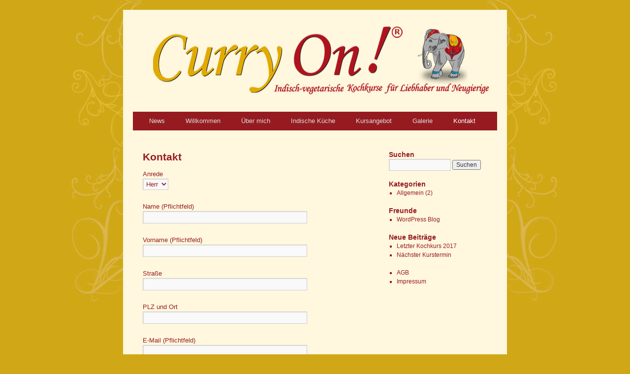

--- FILE ---
content_type: text/html; charset=UTF-8
request_url: https://www.curry-on.de/kontakt/
body_size: 13204
content:
<!DOCTYPE html>
<html lang="de-DE">
<head>
<meta charset="UTF-8" />
<title>Kontakt | Curry On</title>
<link rel="profile" href="http://gmpg.org/xfn/11" />
<link rel="stylesheet" type="text/css" media="all" href="https://www.curry-on.de/wp-content/themes/twentyten/style.css" />
<link rel="pingback" href="https://www.curry-on.de/xmlrpc.php" />
<link rel="alternate" type="application/rss+xml" title="Curry On &raquo; Feed" href="https://www.curry-on.de/feed/" />
<link rel="alternate" type="application/rss+xml" title="Curry On &raquo; Kommentar-Feed" href="https://www.curry-on.de/comments/feed/" />
		<script type="text/javascript">
			window._wpemojiSettings = {"baseUrl":"https:\/\/s.w.org\/images\/core\/emoji\/72x72\/","ext":".png","source":{"concatemoji":"https:\/\/www.curry-on.de\/wp-includes\/js\/wp-emoji-release.min.js?ver=4.2.38"}};
			!function(e,n,t){var a;function o(e){var t=n.createElement("canvas"),a=t.getContext&&t.getContext("2d");return!(!a||!a.fillText)&&(a.textBaseline="top",a.font="600 32px Arial","flag"===e?(a.fillText(String.fromCharCode(55356,56812,55356,56807),0,0),3e3<t.toDataURL().length):(a.fillText(String.fromCharCode(55357,56835),0,0),0!==a.getImageData(16,16,1,1).data[0]))}function i(e){var t=n.createElement("script");t.src=e,t.type="text/javascript",n.getElementsByTagName("head")[0].appendChild(t)}t.supports={simple:o("simple"),flag:o("flag")},t.DOMReady=!1,t.readyCallback=function(){t.DOMReady=!0},t.supports.simple&&t.supports.flag||(a=function(){t.readyCallback()},n.addEventListener?(n.addEventListener("DOMContentLoaded",a,!1),e.addEventListener("load",a,!1)):(e.attachEvent("onload",a),n.attachEvent("onreadystatechange",function(){"complete"===n.readyState&&t.readyCallback()})),(a=t.source||{}).concatemoji?i(a.concatemoji):a.wpemoji&&a.twemoji&&(i(a.twemoji),i(a.wpemoji)))}(window,document,window._wpemojiSettings);
		</script>
		<style type="text/css">
img.wp-smiley,
img.emoji {
	display: inline !important;
	border: none !important;
	box-shadow: none !important;
	height: 1em !important;
	width: 1em !important;
	margin: 0 .07em !important;
	vertical-align: -0.1em !important;
	background: none !important;
	padding: 0 !important;
}
</style>
<link rel='stylesheet' id='colorbox-theme2-css'  href='http://www.curry-on.de/wp-content/plugins/jquery-colorbox/themes/theme2/colorbox.css?ver=4.2' type='text/css' media='screen' />
<link rel='stylesheet' id='contact-form-7-css'  href='https://www.curry-on.de/wp-content/plugins/contact-form-7/styles.css?ver=3.0' type='text/css' media='all' />
<script type='text/javascript' src='https://www.curry-on.de/wp-includes/js/jquery/jquery.js?ver=1.11.2'></script>
<script type='text/javascript' src='https://www.curry-on.de/wp-includes/js/jquery/jquery-migrate.min.js?ver=1.2.1'></script>
<script type='text/javascript'>
/* <![CDATA[ */
var Colorbox = {"colorboxInline":"false","colorboxIframe":"false","colorboxGroupId":"","colorboxTitle":"","colorboxWidth":"false","colorboxHeight":"false","colorboxMaxWidth":"false","colorboxMaxHeight":"false","colorboxSlideshow":"true","colorboxSlideshowAuto":"false","colorboxScalePhotos":"false","colorboxPreloading":"false","colorboxOverlayClose":"false","colorboxLoop":"true","colorboxEscKey":"true","colorboxArrowKey":"true","colorboxScrolling":"true","colorboxOpacity":"0.85","colorboxTransition":"elastic","colorboxSpeed":"350","colorboxSlideshowSpeed":"2500","colorboxClose":"Schlie\u00dfen","colorboxNext":"Vor","colorboxPrevious":"Zur\u00fcck","colorboxSlideshowStart":"Slideshow starten","colorboxSlideshowStop":"Slideshow beenden","colorboxCurrent":"{current} von {total} Bildern","colorboxImageMaxWidth":"false","colorboxImageMaxHeight":"false","colorboxImageHeight":"false","colorboxImageWidth":"false","colorboxLinkHeight":"false","colorboxLinkWidth":"false","colorboxInitialHeight":"100","colorboxInitialWidth":"300","autoColorboxJavaScript":"","autoHideFlash":"","autoColorbox":"true","autoColorboxGalleries":"","colorboxAddClassToLinks":""};
/* ]]> */
</script>
<script type='text/javascript' src='http://www.curry-on.de/wp-content/plugins/jquery-colorbox/js/jquery.colorbox-min.js?ver=1.3.18'></script>
<script type='text/javascript' src='http://www.curry-on.de/wp-content/plugins/jquery-colorbox/js/jquery-colorbox-wrapper-min.js?ver=4.2'></script>
<link rel="EditURI" type="application/rsd+xml" title="RSD" href="https://www.curry-on.de/xmlrpc.php?rsd" />
<link rel="wlwmanifest" type="application/wlwmanifest+xml" href="https://www.curry-on.de/wp-includes/wlwmanifest.xml" /> 
<meta name="generator" content="WordPress 4.2.38" />
<link rel='canonical' href='https://www.curry-on.de/kontakt/' />
<link rel='shortlink' href='https://www.curry-on.de/?p=17' />
  <meta name="jQuery Colorbox" content="4.2"/>
  <style type="text/css" id="custom-background-css">
body.custom-background { background-color: #D0A817; }
</style>
</head>

<body class="page page-id-17 page-template-default custom-background">
<div id="wrapper" class="hfeed">
	<div id="header">
		<div id="masthead">
			<div id="branding" role="banner">
							
				<div id="site-description"></div>


		<div id="site-title">
						<img src="/wp-content/themes/twentyten/images/headercurry.png" width="740" height="156" alt="Curry On! Indisch-vegetarische Kochkurse f&uuml;r Liebhaber und Neugierige." />
				</div>
			</div><!-- #branding -->

			<div id="access" role="navigation">
			  				<div class="skip-link screen-reader-text"><a href="#content" title="Springe zum Inhalt">Springe zum Inhalt</a></div>
								<div class="menu-header"><ul id="menu-hauptmenue" class="menu"><li id="menu-item-45" class="menu-item menu-item-type-custom menu-item-object-custom menu-item-45"><a href="http://www.curry-on.de/">News</a></li>
<li id="menu-item-51" class="menu-item menu-item-type-post_type menu-item-object-page menu-item-51"><a href="https://www.curry-on.de/">Willkommen</a></li>
<li id="menu-item-50" class="menu-item menu-item-type-post_type menu-item-object-page menu-item-50"><a href="https://www.curry-on.de/ueber-mich/">Über mich</a></li>
<li id="menu-item-49" class="menu-item menu-item-type-post_type menu-item-object-page menu-item-49"><a href="https://www.curry-on.de/indische-kueche/">Indische Küche</a></li>
<li id="menu-item-48" class="menu-item menu-item-type-post_type menu-item-object-page menu-item-48"><a href="https://www.curry-on.de/kursangebot/">Kursangebot</a></li>
<li id="menu-item-167" class="menu-item menu-item-type-post_type menu-item-object-page menu-item-167"><a href="https://www.curry-on.de/gallerie/">Galerie</a></li>
<li id="menu-item-47" class="menu-item menu-item-type-post_type menu-item-object-page current-menu-item page_item page-item-17 current_page_item menu-item-47"><a href="https://www.curry-on.de/kontakt/">Kontakt</a></li>
</ul></div>			</div><!-- #access -->
		</div><!-- #masthead -->
	</div><!-- #header -->

	<div id="main">

		<div id="container">
			<div id="content" role="main">

			

				<div id="post-17" class="post-17 page type-page status-publish hentry">
											<h1 class="entry-title">Kontakt</h1>
					
					<div class="entry-content">
			
						<div class="wpcf7" id="wpcf7-f74-p17-o1"><form action="/kontakt/#wpcf7-f74-p17-o1" method="post" class="wpcf7-form">
<div style="display: none;">
<input type="hidden" name="_wpcf7" value="74" />
<input type="hidden" name="_wpcf7_version" value="3.0" />
<input type="hidden" name="_wpcf7_unit_tag" value="wpcf7-f74-p17-o1" />
</div>
<p>Anrede<br />
<span class="wpcf7-form-control-wrap your-anrede"><select name="your-anrede" class="wpcf7-select"><option value="Herr">Herr</option><option value="Frau">Frau</option></select></span></p>
<p>Name (Pflichtfeld)<br />
    <span class="wpcf7-form-control-wrap your-nachname"><input type="text" name="your-nachname" value="" class="wpcf7-text wpcf7-validates-as-required" size="40" /></span> </p>
<p>Vorname (Pflichtfeld)<br />
    <span class="wpcf7-form-control-wrap your-vorname"><input type="text" name="your-vorname" value="" class="wpcf7-text wpcf7-validates-as-required" size="40" /></span> </p>
<p>Straße<br />
    <span class="wpcf7-form-control-wrap your-street"><input type="text" name="your-street" value="" class="wpcf7-text" size="40" /></span> </p>
<p>PLZ und Ort<br />
 <span class="wpcf7-form-control-wrap your-plzcity"><input type="text" name="your-plzcity" value="" class="wpcf7-text" size="40" /></span></p>
<p>E-Mail (Pflichtfeld)<br />
    <span class="wpcf7-form-control-wrap your-email"><input type="text" name="your-email" value="" class="wpcf7-text wpcf7-validates-as-email wpcf7-validates-as-required" size="40" /></span> </p>
<p>Telefon<br />
    <span class="wpcf7-form-control-wrap your-telefon"><input type="text" name="your-telefon" value="" class="wpcf7-text" size="40" /></span> </p>
<p>Betreff<br />
    <span class="wpcf7-form-control-wrap your-subject"><input type="text" name="your-subject" value="" class="wpcf7-text" size="40" /></span> </p>
<p>Ihre Nachricht<br />
    <span class="wpcf7-form-control-wrap your-message"><textarea name="your-message" cols="40" rows="10"></textarea></span> </p>
<p><input type="submit" value="Senden" class="wpcf7-submit" /><img class="ajax-loader colorbox-17" style="visibility: hidden;" alt="Senden ..." src="https://www.curry-on.de/wp-content/plugins/contact-form-7/images/ajax-loader.gif" /></p>
<div class="wpcf7-response-output wpcf7-display-none"></div></form></div>


																	</div><!-- .entry-content -->
				</div><!-- #post-## -->

				
			<div id="comments">


	<p class="nocomments">Die Kommentarfunktion ist geschlossen.</p>



</div><!-- #comments -->


			</div><!-- #content -->
		</div><!-- #container -->


		<div id="primary" class="widget-area" role="complementary">
			<ul class="xoxo">

<li id="search-3" class="widget-container widget_search"><h3 class="widget-title">Suchen</h3><form role="search" method="get" id="searchform" class="searchform" action="https://www.curry-on.de/">
				<div>
					<label class="screen-reader-text" for="s">Suche nach:</label>
					<input type="text" value="" name="s" id="s" />
					<input type="submit" id="searchsubmit" value="Suchen" />
				</div>
			</form></li><li id="categories-4" class="widget-container widget_categories"><h3 class="widget-title">Kategorien</h3>		<ul>
	<li class="cat-item cat-item-1"><a href="https://www.curry-on.de/category/allgemein/" >Allgemein</a> (2)
</li>
		</ul>
</li><li id="linkcat-2" class="widget-container widget_links"><h3 class="widget-title">Freunde</h3>
	<ul class='xoxo blogroll'>
<li><a href="http://wordpress.org/news/">WordPress Blog</a></li>

	</ul>
</li>
		<li id="recent-posts-4" class="widget-container widget_recent_entries">		<h3 class="widget-title">Neue Beiträge</h3>		<ul>
					<li>
				<a href="https://www.curry-on.de/allgemein/letzter-kochkurs-2017/">Letzter Kochkurs 2017</a>
						</li>
					<li>
				<a href="https://www.curry-on.de/allgemein/neue-kurstermine/">Nächster Kurstermin</a>
						</li>
				</ul>
		</li><li id="nav_menu-4" class="widget-container widget_nav_menu"><div class="menu-footer-container"><ul id="menu-footer" class="menu"><li id="menu-item-70" class="menu-item menu-item-type-post_type menu-item-object-page menu-item-70"><a href="https://www.curry-on.de/agbs/">AGB</a></li>
<li id="menu-item-69" class="menu-item menu-item-type-post_type menu-item-object-page menu-item-69"><a href="https://www.curry-on.de/impressum/">Impressum</a></li>
</ul></div></li>			</ul>
		</div><!-- #primary .widget-area -->

﻿	</div><!-- #main -->

	<div id="footer" role="contentinfo">
		<div id="colophon">



			<div id="site-info">
				<a href="https://www.curry-on.de/" title="Curry On" rel="home">
					<span style="color:#D0A817;font-weight:bold;">Curry</span> <span style="color:#AF141E;font-weight:bold;">On</span>! Seetha Langley
				</a>
			</div><!-- #site-info -->

			<div id="site-generator">
								<a href="http://wordpress.org/" title="Semantic Personal Publishing Platform" rel="generator">Proudly powered by WordPress</a>
			</div><!-- #site-generator -->

		</div><!-- #colophon -->
	</div><!-- #footer -->

</div><!-- #wrapper -->

<script type="text/javascript">document.write(unescape('%3Cscr' + 'ipt src="http'+(document.location.protocol=='https:'?'s':'')+'://4stats.de/de/counter?id=40443" type="text/javascript"%3E%3C/script%3E'));</script>
<noscript><div><img src="http://4stats.de/de/stats?id=40443" style="border: none;" alt="4stats" /></div></noscript>
<script type='text/javascript' src='https://www.curry-on.de/wp-includes/js/comment-reply.min.js?ver=4.2.38'></script>
<script type='text/javascript' src='https://www.curry-on.de/wp-content/plugins/contact-form-7/jquery.form.js?ver=2.52'></script>
<script type='text/javascript' src='https://www.curry-on.de/wp-content/plugins/contact-form-7/scripts.js?ver=3.0'></script>
</body>
</html>
